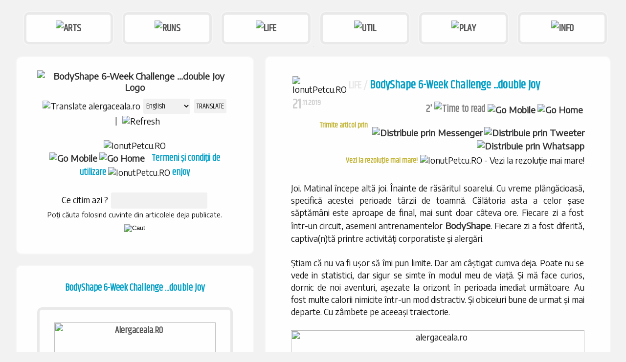

--- FILE ---
content_type: text/html; charset=UTF-8
request_url: https://ionutpetcu.ro/?f=191121-BodyShape-6week-Challenge-double-Joy
body_size: 7751
content:
<script async type="text/javascript">if(screen.width<=580){document.location="http://www.ionutpetcu.ro/m.php?f=191121-BodyShape-6week-Challenge-double-Joy";}
if((navigator.userAgent.match(/iPhone/i))||(navigator.userAgent.match(/iPod/i))){ location.replace("http://www.ionutpetcu.ro/m.php?f=191121-BodyShape-6week-Challenge-double-Joy"); }</script> 
<!DOCTYPE html PUBLIC "-//W3C//DTD XHTML 1.0 Transitional//EN" "http://www.w3.org/TR/xhtml1/DTD/xhtml1-transitional.dtd">
<!-- Copyright (c) 2ooo-2o24 - enJoy - Toate drepturile rezervate -->


































































































<script defer>if(location.protocol!=='https:'){ location.replace(`https:${location.href.substring(location.protocol.length)}`); }</script>
<html xmlns="http://www.w3.org/1999/xhtml" xml:lang="ro">
<head>
<meta http-equiv="Content-Type" content="text/html; charset=utf-8">
<title>BodyShape 6-Week Challenge ...double Joy</title>
<meta http-equiv="Cache-control" content="public">
<meta http-equiv="Pragma" content="no-cache">
<meta http-equiv="Expires" content="0">
<meta http-equiv="Content-Security-Policy" content="upgrade-insecure-requests">
<meta name="author" content="enJoy" />
<meta name="generator" content="enJoy" />
<meta name="description" content="Joi. Matinal începe altă joi. Înainte de răsăritul soarelui. Cu vreme plângăcioasă, specifică acestei perioade târzii de toamnă. Călător..." />
<meta name="robots" content="index,follow" />
<meta name="keywords" content="bodyshape,transformation,joy,bodyshapetransformation,bethere,timetoplay,inspireothers,bethechange,personalchallenge,motivation,morethanyouknow,inspiratie,alergaceala,daysixteen" />
<meta name="viewport" content="width=device-width,initial-scale=1,minimum-scale=1,maximum-scale=3" />
<meta name="profitshareid" content="fb405a421328408100892bfb00788041" />
<meta property="og:url" content="https://ionutpetcu.ro/?f=191121-BodyShape-6week-Challenge-double-Joy" />
<meta property="og:type" content="article" />
<meta property="og:title" content="BodyShape 6-Week Challenge ...double Joy" />
<meta property="og:description" content="Joi. Matinal incepe alta joi. Inainte de rasaritul soarelui. Cu vreme plangacioasa, specifica acestei perioade tarzii de toamna. Calator..." />
<meta property="og:image" content="https://www.alergaceala.ro/_f/i191121_01.jpg" />
<meta property="og:image:width" content="600" />
<meta property="og:image:height" content="380" />
<meta property="fb:admins" content="100000073428123"/>
<link rel="canonical" href="https://www.ionutpetcu.ro" />
<link rel="shortcut icon" href="favicon.ico" />
<link href="_i/ati.png" rel="apple-touch-icon" />
<link href="//fonts.googleapis.com/css?family=Encode+Sans|Atma|Khand|Oxygen&amp;wght@400;700&amp;subset=latin,latin-ext&amp;display=swap" rel="stylesheet" type="text/css" />
<link href="__p.css" rel="stylesheet" type="text/css" />
<script async src="https://platform-api.sharethis.com/js/sharethis.js#property=5d2c664e71b1380012c147f6&product=sticky-share-buttons"></script> <script async language="javascript" type="text/javascript" src="__d.js"></script>
<script async language="javascript" type="text/javascript" src="__q.js"></script>
<script data-ad-client="ca-pub-8652353098999718" async src="https://pagead2.googlesyndication.com/pagead/js/adsbygoogle.js"></script>
<script async src="https://www.googletagmanager.com/gtag/js?id=G-4BX3P33HVK"></script>
<script async>
  window.dataLayer = window.dataLayer || [];
  function gtag(){dataLayer.push(arguments);}
  gtag('js',new Date());
  gtag('config','G-4BX3P33HVK');
</script>
<script async src="https://www.googletagmanager.com/gtag/js?id=UA-216580811-1"></script>
<script>
  window.dataLayer = window.dataLayer || [];
  function gtag(){dataLayer.push(arguments);}
  gtag('js', new Date());
  gtag('config', 'UA-216580811-1');
</script>
</head>
<body bgcolor="#fefefe" text="#333333" link="#222222" alink="#222222" vlink="#222222">
<div id="fb-root"></div>
<script async defer crossorigin="anonymous" src="https://connect.facebook.net/en_US/sdk.js#xfbml=1&version=v9.0&autoLogAppEvents=1" nonce="v9FBjMhf"></script>
<div align="center"><table width="1190" cellspacing="0" cellpadding="0">
 <tr>
  <td width="10" align="center">
<img src='https://www.alergaceala.ro/_i/px.gif' style='border:0px;vertical-align:middle' class='hd' alt='IonutPetcu.RO' title='IonutPetcu.RO' width='10' height='1' /><br />
  </td>
  <td align="left" class="tz" valign="middle" style="position:relative;right:-5px;index:1">
<img src='https://www.alergaceala.ro/_i/px.gif' style='border:0px;vertical-align:middle' class='hd' alt='IonutPetcu.RO' title='IonutPetcu.RO' width='1' height='25' /><br />
<table width="1160" cellpadding="0" cellspacing="0">
 <tr>
<td><img src='https://www.alergaceala.ro/_i/px.gif' style='border:0px;vertical-align:middle' class='hd' alt='IonutPetcu.RO' title='IonutPetcu.RO' width='10' height='1' /><br /></td>  <td width="150" class="tz" align="center" style="position:relative;z-index:3;"   valign="bottom" >
<a href="?s=Arts"><div class="tm" align="center" style="position:relative;padding:11px;">
<img src='https://www.alergaceala.ro/_i/px.gif' style='border:0px;vertical-align:middle' class='hd' alt='IonutPetcu.RO' title='IonutPetcu.RO' width='150' height='1' /><br /><img src='https://www.alergaceala.ro/_i/uua.png' class='hd' width='auto' height='auto' style='border:0px;vertical-align:middle' alt='ARTS' title='ARTS' /><img src='https://www.alergaceala.ro/_i/px.gif' style='border:0px;vertical-align:middle' class='hd' alt='IonutPetcu.RO' title='IonutPetcu.RO' width='150' height='1' /><br /></div>
</a>  </td>
<td><img src='https://www.alergaceala.ro/_i/px.gif' style='border:0px;vertical-align:middle' class='hd' alt='IonutPetcu.RO' title='IonutPetcu.RO' width='10' height='1' /><br /></td><td><img src='https://www.alergaceala.ro/_i/px.gif' style='border:0px;vertical-align:middle' class='hd' alt='IonutPetcu.RO' title='IonutPetcu.RO' width='10' height='1' /><br /></td>  <td width="150" class="tz" align="center" style="position:relative;z-index:3;"   valign="bottom" >
<a href="?s=Runs"><div class="tm" align="center" style="position:relative;padding:11px;">
<img src='https://www.alergaceala.ro/_i/px.gif' style='border:0px;vertical-align:middle' class='hd' alt='IonutPetcu.RO' title='IonutPetcu.RO' width='150' height='1' /><br /><img src='https://www.alergaceala.ro/_i/uur.png' class='hd' width='auto' height='auto' style='border:0px;vertical-align:middle' alt='RUNS' title='RUNS' /><img src='https://www.alergaceala.ro/_i/px.gif' style='border:0px;vertical-align:middle' class='hd' alt='IonutPetcu.RO' title='IonutPetcu.RO' width='150' height='1' /><br /></div>
</a>  </td>
<td><img src='https://www.alergaceala.ro/_i/px.gif' style='border:0px;vertical-align:middle' class='hd' alt='IonutPetcu.RO' title='IonutPetcu.RO' width='10' height='1' /><br /></td><td><img src='https://www.alergaceala.ro/_i/px.gif' style='border:0px;vertical-align:middle' class='hd' alt='IonutPetcu.RO' title='IonutPetcu.RO' width='10' height='1' /><br /></td>  <td width="150" class="tz" align="center" style="position:relative;z-index:3;"   valign="bottom" >
<a href="?s=Life"><div class="tm" align="center" style="position:relative;padding:11px;">
<img src='https://www.alergaceala.ro/_i/px.gif' style='border:0px;vertical-align:middle' class='hd' alt='IonutPetcu.RO' title='IonutPetcu.RO' width='150' height='1' /><br /><img src='https://www.alergaceala.ro/_i/uul.png' class='hd' width='auto' height='auto' style='border:0px;vertical-align:middle' alt='LIFE' title='LIFE' /><img src='https://www.alergaceala.ro/_i/px.gif' style='border:0px;vertical-align:middle' class='hd' alt='IonutPetcu.RO' title='IonutPetcu.RO' width='150' height='1' /><br /></div>
</a>  </td>
<td><img src='https://www.alergaceala.ro/_i/px.gif' style='border:0px;vertical-align:middle' class='hd' alt='IonutPetcu.RO' title='IonutPetcu.RO' width='10' height='1' /><br /></td><td><img src='https://www.alergaceala.ro/_i/px.gif' style='border:0px;vertical-align:middle' class='hd' alt='IonutPetcu.RO' title='IonutPetcu.RO' width='10' height='1' /><br /></td>  <td width="150" class="tz" align="center" style="position:relative;z-index:3;"   valign="bottom" >
<a href="?s=Util"><div class="tm" align="center" style="position:relative;padding:11px;">
<img src='https://www.alergaceala.ro/_i/px.gif' style='border:0px;vertical-align:middle' class='hd' alt='IonutPetcu.RO' title='IonutPetcu.RO' width='150' height='1' /><br /><img src='https://www.alergaceala.ro/_i/uuu.png' class='hd' width='auto' height='auto' style='border:0px;vertical-align:middle' alt='UTIL' title='UTIL' /><img src='https://www.alergaceala.ro/_i/px.gif' style='border:0px;vertical-align:middle' class='hd' alt='IonutPetcu.RO' title='IonutPetcu.RO' width='150' height='1' /><br /></div>
</a>  </td>
<td><img src='https://www.alergaceala.ro/_i/px.gif' style='border:0px;vertical-align:middle' class='hd' alt='IonutPetcu.RO' title='IonutPetcu.RO' width='10' height='1' /><br /></td><td><img src='https://www.alergaceala.ro/_i/px.gif' style='border:0px;vertical-align:middle' class='hd' alt='IonutPetcu.RO' title='IonutPetcu.RO' width='10' height='1' /><br /></td>  <td width="150" class="tz" align="center" style="position:relative;z-index:3;"   valign="bottom" >
<a href="?s=Play"><div class="tm" align="center" style="position:relative;padding:11px;">
<img src='https://www.alergaceala.ro/_i/px.gif' style='border:0px;vertical-align:middle' class='hd' alt='IonutPetcu.RO' title='IonutPetcu.RO' width='150' height='1' /><br /><img src='https://www.alergaceala.ro/_i/uup.png' class='hd' width='auto' height='auto' style='border:0px;vertical-align:middle' alt='PLAY' title='PLAY' /><img src='https://www.alergaceala.ro/_i/px.gif' style='border:0px;vertical-align:middle' class='hd' alt='IonutPetcu.RO' title='IonutPetcu.RO' width='150' height='1' /><br /></div>
</a>  </td>
<td><img src='https://www.alergaceala.ro/_i/px.gif' style='border:0px;vertical-align:middle' class='hd' alt='IonutPetcu.RO' title='IonutPetcu.RO' width='10' height='1' /><br /></td><td><img src='https://www.alergaceala.ro/_i/px.gif' style='border:0px;vertical-align:middle' class='hd' alt='IonutPetcu.RO' title='IonutPetcu.RO' width='10' height='1' /><br /></td>  <td width="150" class="tz" align="center" style="position:relative;z-index:3;"   valign="bottom" >
<a href="?f=191230-Ionut-Petcu-Alergaceala"><div class="tm" align="center" style="position:relative;padding:11px;">
<img src='https://www.alergaceala.ro/_i/px.gif' style='border:0px;vertical-align:middle' class='hd' alt='IonutPetcu.RO' title='IonutPetcu.RO' width='150' height='1' /><br /><img src='https://www.alergaceala.ro/_i/uud.png' class='hd' width='auto' height='auto' style='border:0px;vertical-align:middle' alt='INFO' title='INFO' /><img src='https://www.alergaceala.ro/_i/px.gif' style='border:0px;vertical-align:middle' class='hd' alt='IonutPetcu.RO' title='IonutPetcu.RO' width='150' height='1' /><br /></div>
</a>  </td>
<td><img src='https://www.alergaceala.ro/_i/px.gif' style='border:0px;vertical-align:middle' class='hd' alt='IonutPetcu.RO' title='IonutPetcu.RO' width='10' height='1' /><br /></td> </tr>
</table>

  </td>
  <td width="10" align="center">
<img src='https://www.alergaceala.ro/_i/px.gif' style='border:0px;vertical-align:middle' class='hd' alt='IonutPetcu.RO' title='IonutPetcu.RO' width='10' height='1' /><br />
  </td>
 </tr>
</table>
<img src='https://www.alergaceala.ro/_i/px.gif' style='border:0px;vertical-align:middle' class='hd' alt='IonutPetcu.RO' title='IonutPetcu.RO' width='1' height='25' /><br /><table width="1190" cellspacing="0" cellpadding="0">
 <tr>
  <td width="10" align="center">
<img src='https://www.alergaceala.ro/_i/px.gif' style='border:0px;vertical-align:middle' class='hd' alt='IonutPetcu.RO' title='IonutPetcu.RO' width='10' height='1' /><br />
  </td>
  <td width="470" align="center" class="tz" valign="top">
<table cellspacing="0" cellpadding="0">
 <tr>
  <td width="470" align="center" class="lp" valign="top" style="position:relative;padding:0 35px 0 35px;top:1px;right:0px;index:1">
<table cellspacing="0" cellpadding="0">
 <tr>
  <td width="400" align="center" class="tz" valign="top">
<a href="https://www.ionutpetcu.ro"><img src="_f/i420x.png" class="hd" width="auto" height="auto" style="border:0px;vertical-align:middle;position:relative;top:25px;z-index:10;" alt="BodyShape 6-Week Challenge ...double Joy Logo" title="BodyShape 6-Week Challenge ...double Joy Logo" /></a><br /><img src='https://www.alergaceala.ro/_i/px.gif' style='border:0px;vertical-align:middle' class='hd' alt='IonutPetcu.RO' title='IonutPetcu.RO' width='1' height='10' /><br /><img src='https://www.alergaceala.ro/_i/px.gif' style='border:0px;vertical-align:middle' class='hd' alt='IonutPetcu.RO' title='IonutPetcu.RO' width='1' height='25' /><br /><table cellpadding="0" cellspacing="0">
 <tr>
  <td class="aa" align="center" valign="top">
<div class="fb-share-button" data-href="https://ionutpetcu.ro/?f=191121-BodyShape-6week-Challenge-double-Joy" data-layout="button" data-size="large"><a target="_blank" href="<?=$axa;?>" class="fb-xfbml-parse-ignore">...</a></div>  </td>
  <td class="aa" align="center" valign="top">
<img src='https://www.alergaceala.ro/_i/px.gif' style='border:0px;vertical-align:middle' class='hd' alt='IonutPetcu.RO' title='IonutPetcu.RO' width='10' height='1' />  </td>
  <td class="aa" align="center" valign="top">
<form action="t.php" class="tz" method="post" target="_blank">
<img src='https://www.alergaceala.ro/_i/ytg.png' class='hd' width='auto' height='auto' style='border:0px;vertical-align:middle' alt='Translate alergaceala.ro' title='Translate alergaceala.ro' /> 
<input name="lexi" type="hidden" value="ro" class="td" id="lexi" size="10" />
<input name="uexi" type="hidden" value="https://ionutpetcu.ro/?f=191121-BodyShape-6week-Challenge-double-Joy" class="td" id="lexi" size="200" />
<select name="texi" class="td" style="width:100px;" id="texi">
<option value="af">Afrikaans</option>
<option value="sq">Albanian</option>
<option value="am">Amharic</option>
<option value="ar">Arabic</option>
<option value="hy">Armenian</option>
<option value="az">Azerbaijani</option>
<option value="eu">Basque</option>
<option value="be">Belarusian</option>
<option value="bn">Bengali</option>
<option value="bs">Bosnian</option>
<option value="bg">Bulgarian</option>
<option value="ca">Catalan</option>
<option value="ceb">Cebuano</option>
<option value="ny">Chichewa</option>
<option value="zh-CN">Chinese (Simplified)</option>
<option value="zh-TW">Chinese (Traditional)</option>
<option value="co">Corsican</option>
<option value="hr">Croatian</option>
<option value="cs">Czech</option>
<option value="da">Danish</option>
<option value="nl">Dutch</option>
<option value="en" selected="selected">English</option>
<option value="eo">Esperanto</option>
<option value="et">Estonian</option>
<option value="tl">Filipino</option>
<option value="fi">Finnish</option>
<option value="fr">French</option>
<option value="fy">Frisian</option>
<option value="gl">Galician</option>
<option value="ka">Georgian</option>
<option value="de">German</option>
<option value="el">Greek</option>
<option value="gu">Gujarati</option>
<option value="ht">Haitian Creole</option>
<option value="ha">Hausa</option>
<option value="haw">Hawaiian</option>
<option value="iw">Hebrew</option>
<option value="hi">Hindi</option>
<option value="hmn">Hmong</option>
<option value="hu">Hungarian</option>
<option value="is">Icelandic</option>
<option value="ig">Igbo</option>
<option value="id">Indonesian</option>
<option value="ga">Irish</option>
<option value="it">Italian</option>
<option value="ja">Japanese</option>
<option value="jw">Javanese</option>
<option value="kn">Kannada</option>
<option value="kk">Kazakh</option>
<option value="km">Khmer</option>
<option value="ko">Korean</option>
<option value="ku">Kurdish (Kurmanji)</option>
<option value="ky">Kyrgyz</option>
<option value="lo">Lao</option>
<option value="la">Latin</option>
<option value="lv">Latvian</option>
<option value="lt">Lithuanian</option>
<option value="lb">Luxembourgish</option>
<option value="mk">Macedonian</option>
<option value="mg">Malagasy</option>
<option value="ms">Malay</option>
<option value="ml">Malayalam</option>
<option value="mt">Maltese</option>
<option value="mi">Maori</option>
<option value="mr">Marathi</option>
<option value="mn">Mongolian</option>
<option value="my">Myanmar (Burmese)</option>
<option value="ne">Nepali</option>
<option value="no">Norwegian</option>
<option value="ps">Pashto</option>
<option value="fa">Persian</option>
<option value="pl">Polish</option>
<option value="pt">Portuguese</option>
<option value="pa">Punjabi</option>
<option value="ro">Romanian</option>
<option value="ru">Russian</option>
<option value="sm">Samoan</option>
<option value="gd">Scots Gaelic</option>
<option value="sr">Serbian</option>
<option value="st">Sesotho</option>
<option value="sn">Shona</option>
<option value="sd">Sindhi</option>
<option value="si">Sinhala</option>
<option value="sk">Slovak</option>
<option value="sl">Slovenian</option>
<option value="so">Somali</option>
<option value="es">Spanish</option>
<option value="su">Sundanese</option>
<option value="sw">Swahili</option>
<option value="sv">Swedish</option>
<option value="tg">Tajik</option>
<option value="ta">Tamil</option>
<option value="te">Telugu</option>
<option value="th">Thai</option>
<option value="tr">Turkish</option>
<option value="uk">Ukrainian</option>
<option value="ur">Urdu</option>
<option value="uz">Uzbek</option>
<option value="vi">Vietnamese</option>
<option value="cy">Welsh</option>
<option value="xh">Xhosa</option>
<option value="yi">Yiddish</option>
<option value="yo">Yoruba</option>
<option value="zu">Zulu</option>
</select>
<input name="submit" type="submit" value=" TRANSLATE " class="td" id="kexi" />
<img src='https://www.alergaceala.ro/_i/px.gif' style='border:0px;vertical-align:middle' class='hd' alt='IonutPetcu.RO' title='IonutPetcu.RO' width='5' height='1' /> | <img src='https://www.alergaceala.ro/_i/px.gif' style='border:0px;vertical-align:middle' class='hd' alt='IonutPetcu.RO' title='IonutPetcu.RO' width='5' height='1' /><img src='https://www.alergaceala.ro/_i/px.gif' style='border:0px;vertical-align:middle' class='hd' alt='IonutPetcu.RO' title='IonutPetcu.RO' width='1' height='1' /><a onClick="window.location.reload();"><img src='https://www.alergaceala.ro/_i/sr.gif' class='hd' width='auto' height='auto' style='border:0px;vertical-align:middle' alt='Refresh' title='Refresh' /></a>
</form>
  </td>
 </tr>
</table><img src='https://www.alergaceala.ro/_i/px.gif' style='border:0px;vertical-align:middle' class='hd' alt='IonutPetcu.RO' title='IonutPetcu.RO' width='1' height='10' /><br /><img src='https://www.alergaceala.ro/_i/xxl.gif' class='hd' width='auto' height='auto' style='border:0px;vertical-align:middle' alt='IonutPetcu.RO' title='IonutPetcu.RO' /><br /><a href="https://ionutpetcu.ro/m.php?f=191121-BodyShape-6week-Challenge-double-Joy" target="_self"><img src='https://www.alergaceala.ro/_i/lpm.png' class='hd' width='auto' height='auto' style='border:0px;vertical-align:middle' alt='Go Mobile' title='Go Mobile' /></a>
<a href="https://www.ionutpetcu.ro" target="_self"><img src='https://www.alergaceala.ro/_i/lph.png' class='hd' width='auto' height='auto' style='border:0px;vertical-align:middle' alt='Go Home' title='Go Home' /></a>
<img src='https://www.alergaceala.ro/_i/px.gif' style='border:0px;vertical-align:middle' class='hd' alt='IonutPetcu.RO' title='IonutPetcu.RO' width='10' height='1' /><a href="?f=181230"><font class="am">Termeni și condiții de utilizare</font></a> <img src='https://www.alergaceala.ro/_i/aq.png' width='auto' height='auto' style='border:0px;vertical-align:middle' alt='IonutPetcu.RO' title='IonutPetcu.RO' /> 
<a href="?f=080530"><font class="am">enJoy</font></a>
<br />
<img src='https://www.alergaceala.ro/_i/px.gif' style='border:0px;vertical-align:middle' class='hd' alt='IonutPetcu.RO' title='IonutPetcu.RO' width='1' height='5' /><br /><img src='https://www.alergaceala.ro/_i/px.gif' style='border:0px;vertical-align:middle' class='hd' alt='IonutPetcu.RO' title='IonutPetcu.RO' width='1' height='5' /><br /><img src='https://www.alergaceala.ro/_i/px.gif' style='border:0px;vertical-align:middle' class='hd' alt='IonutPetcu.RO' title='IonutPetcu.RO' width='1' height='15' /><br /><form method="get" action="?q=">
Ce citim azi ?
<input class="tb" type="text" name="q" size="20" maxlength="35">
<input class="tb" type="hidden" name="c" size="1" maxlength="1" value="d"><br />
<img src='https://www.alergaceala.ro/_i/px.gif' style='border:0px;vertical-align:middle' class='hd' alt='IonutPetcu.RO' title='IonutPetcu.RO' width='10' height='1' /><br />
<div class="tz"><sup>Poți căuta folosind cuvinte din articolele deja publicate.</sup></div><img src='https://www.alergaceala.ro/_i/px.gif' style='border:0px;vertical-align:middle' class='hd' alt='IonutPetcu.RO' title='IonutPetcu.RO' width='10' height='1' /><br />
<img src='https://www.alergaceala.ro/_i/px.gif' style='border:0px;vertical-align:middle' class='hd' alt='IonutPetcu.RO' title='IonutPetcu.RO' width='1' height='10' /><br /><input type="image" src="_i/caut.png" alt="Caut" />
</form>
<img src='https://www.alergaceala.ro/_i/px.gif' style='border:0px;vertical-align:middle' class='hd' alt='IonutPetcu.RO' title='IonutPetcu.RO' width='1' height='25' /><br />  </td>
 </tr>
</table>
  </td>
 </tr>
</table>
<img src='https://www.alergaceala.ro/_i/px.gif' style='border:0px;vertical-align:middle' class='hd' alt='IonutPetcu.RO' title='IonutPetcu.RO' width='1' height='25' /><br /><table cellspacing="0" cellpadding="0">
 <tr>
  <td width="470" align="center" class="lp" valign="top" style="position:relative;padding:0 35px 0 35px;top:1px;right:0px;index:1">
<table cellspacing="0" cellpadding="0">
 <tr>
  <td width="400" align="center" class="tz" valign="top">
<img src='https://www.alergaceala.ro/_i/px.gif' style='border:0px;vertical-align:middle' class='hd' alt='IonutPetcu.RO' title='IonutPetcu.RO' width='1' height='15' /><br /><h1 style="font-size:15pt;position:relative;top:0px;right:0px;z-index:5;">BodyShape 6-Week Challenge ...double Joy</h1>
<img src='https://www.alergaceala.ro/_i/px.gif' style='border:0px;vertical-align:middle' class='hd' alt='IonutPetcu.RO' title='IonutPetcu.RO' width='1' height='10' /><br /><div align="center" class="qp hd">
<img src='https://www.alergaceala.ro/_i/px.gif' style='border:0px;vertical-align:middle' class='hd' alt='IonutPetcu.RO' title='IonutPetcu.RO' width='1' height='5' /><br /><h2 style="font-size:10%;color:#fefefe;"> / www.alergaceala.ro</h2>
<img src='https://www.alergaceala.ro/_i/px.gif' style='border:0px;vertical-align:middle' class='hd' alt='IonutPetcu.RO' title='IonutPetcu.RO' width='1' height='5' /><br /><img src="_f/a_Ip11.jpg" width="330" height="330" alt="Alergaceala.RO" title="Alergaceala.RO" /><br />
<img src='https://www.alergaceala.ro/_i/fgn.png' class='hd' width='auto' height='auto' style='border:0px;vertical-align:top' alt='Alergaceala' title='Alergaceala' /></div>
<br />
<div align="left" class="an" style="text-transform:uppercase;position:relative;top:0;"><img src='https://www.alergaceala.ro/_i/px.gif' style='border:0px;vertical-align:middle' class='hd' alt='IonutPetcu.RO' title='IonutPetcu.RO' width='5' height='1' /> Ambasador / </div>
<div width="400" align="center" class="tz" style="position:relative;top:0;">
<a href="https://www.irun.bg/" target="_blank"><img src="_i/rai.png" class="qp" width="auto" height="auto" alt="Ambasador evenimente iRun Bulgaria" title="Ambasador evenimente iRun Bulgaria" /></a>
<img src='https://www.alergaceala.ro/_i/px.gif' style='border:0px;vertical-align:middle' class='hd' alt='IonutPetcu.RO' title='IonutPetcu.RO' width='25' height='1' /><a href="https://dynamic.watch/" target="_blank"><img src="_i/rad.png" class="qp" width="auto" height="auto" alt="Ambasador dwMap Dynamic Watch" title="Ambasador dwMap Dynamic Watch" /></a>
<img src='https://www.alergaceala.ro/_i/px.gif' style='border:0px;vertical-align:middle' class='hd' alt='IonutPetcu.RO' title='IonutPetcu.RO' width='25' height='1' /><a href="https://play.google.com/store/apps/details?id=com.lapacadevs.justdrawit&hl=ro" target="_blank"><img src="_i/raj.png" class="qp" width="auto" height="auto" alt="Ambasador Just Draw It!" title="Ambasador Just Draw It!" /></a>
</div></div>
<img src='https://www.alergaceala.ro/_i/px.gif' style='border:0px;vertical-align:middle' class='hd' alt='IonutPetcu.RO' title='IonutPetcu.RO' width='1' height='25' /><br /><h3 style="font-size:5%;color:#fefefe;">Alergaceala.ro / BodyShape 6-Week Challenge ...double Joy / IonutPetcu.ro</h3><script async language="javascript" type="application/ld+json" src="__e.js"></script>
 </td>
 </tr>
</table>
  </td>
 </tr>
</table> <img src='https://www.alergaceala.ro/_i/px.gif' style='border:0px;vertical-align:middle' class='hd' alt='IonutPetcu.RO' title='IonutPetcu.RO' width='1' height='25' /><br /><table cellspacing="0" cellpadding="0">
 <tr>
  <td width="470" align="center" class="lp" valign="top" style="position:relative;padding:0 35px 0 35px;top:1px;right:0px;index:1">
<table cellspacing="0" cellpadding="0">
 <tr>
  <td width="400" align="center" class="tz" valign="top">
<img src='https://www.alergaceala.ro/_i/px.gif' style='border:0px;vertical-align:middle' class='hd' alt='IonutPetcu.RO' title='IonutPetcu.RO' width='1' height='25' /><br /><div align="left" class="an" style="text-transform:uppercase;">Places /</div>
<div align="center" class="qd">
<a href="?f=200719-IndividuALL"><div align="center" class="tz" style="position:relative;padding:20px;"><img src='https://www.alergaceala.ro/_i/px.gif' style='border:0px;vertical-align:middle' class='hd' alt='IonutPetcu.RO' title='IonutPetcu.RO' width='1' height='10' /><br /><div align="center" class="ap" style="background:#fff;padding:15px;">Cluj Urban Strava Art ...rechin IndividuALL alergat în artă urbană</div><img src='https://www.alergaceala.ro/_i/px.gif' style='border:0px;vertical-align:middle' class='hd' alt='IonutPetcu.RO' title='IonutPetcu.RO' width='1' height='15' /><br /><img src="_f/i200719_01.jpg" width="330" height="auto" alt="alergaceala.ro" title="alergaceala.ro" class="tz" style="border:5px solid #fefefe;" /><img src='https://www.alergaceala.ro/_i/fgn.png' class='hd' width='auto' height='auto' style='border:0px;vertical-align:top' alt='Alergaceala' title='Alergaceala' /><br /><div class="tz" align="left" style="padding:10px;">Motivația în vremuri restrictive poate fi sursă de inspirație. A trecut deja prima jumătate a anului. Planuri ambițioase s-au năruit asemeni unui castel de nisip, iar lumea de ieri pare că s-a oprit un pic pentru a reporni...<br /><img src='https://www.alergaceala.ro/_i/px.gif' style='border:0px;vertical-align:middle' class='hd' alt='IonutPetcu.RO' title='IonutPetcu.RO' width='1' height='10' /><br /><hr class="ln" /><div align="right" class="tq">...<b>citește mai departe</b></div></div></div></a></div>
<img src='https://www.alergaceala.ro/_i/px.gif' style='border:0px;vertical-align:middle' class='hd' alt='IonutPetcu.RO' title='IonutPetcu.RO' width='1' height='35' /><br />  </td>
 </tr>
</table>
  </td>
 </tr>
</table>
<img src='https://www.alergaceala.ro/_i/px.gif' style='border:0px;vertical-align:middle' class='hd' alt='IonutPetcu.RO' title='IonutPetcu.RO' width='1' height='25' /><br /><table cellspacing="0" cellpadding="0">
 <tr>
  <td width="470" align="center" class="lp" valign="top" style="position:relative;padding:0 35px 0 35px;top:1px;right:0px;index:1">
<img src='https://www.alergaceala.ro/_i/px.gif' style='border:0px;vertical-align:middle' class='hd' alt='IonutPetcu.RO' title='IonutPetcu.RO' width='1' height='35' /><br /><table cellspacing="0" cellpadding="0">
 <tr>
  <td width="400" align="center" class="tz" valign="top">
<div align="center" class="aa">
<div align="center" class="tz">Alege o secţiune sau <a href="?q=a&amp;c=d">vezi</a> toată arhiva.</div>
<img src='https://www.alergaceala.ro/_i/px.gif' style='border:0px;vertical-align:middle' class='hd' alt='IonutPetcu.RO' title='IonutPetcu.RO' width='1' height='25' /><br /><form action="" method="post">
<select name="URL" style="text-transform:full-width;font-weight:bold;font-weight:700;width:210px;" class="tp">
<option value="https://www.ionutpetcu.ro/?s=Arts">Artă urbană</option>
<option value="https://www.ionutpetcu.ro/?s=Book">Inspirație</option>
<option value="https://www.ionutpetcu.ro/?s=Life">Stil de viață</option>
<option value="https://www.ionutpetcu.ro/?s=Play">Ritm de fugă</option>
<option value="https://www.ionutpetcu.ro/?s=Runs">În alergare</option>
<option value="https://www.ionutpetcu.ro/?s=Cool">Ediție limitată</option>
<option value="https://www.ionutpetcu.ro/?s=Util">Recomandări</option>
<option value="https://www.ionutpetcu.ro/?q=Tryavna&amp;c=d">Ultra Balcani</option>
<option value="https://www.ionutpetcu.ro/?s=Autism&amp;c=d">Ultra Autism</option>
<option value="https://www.ionutpetcu.ro/?c=2021">Arhiva 2021</option>
<option value="https://www.ionutpetcu.ro/?c=2020">Arhiva 2020</option>
<option value="https://www.ionutpetcu.ro/?c=2019">Arhiva 2019</option>
<option value="https://www.ionutpetcu.ro/?c=2018">Arhiva 2018</option>
<option value="https://www.ionutpetcu.ro/?c=2017">Arhiva 2017</option>
<option value="https://www.ionutpetcu.ro/?c=2016">Arhiva 2016</option>
<option value="https://www.ionutpetcu.ro/?c=2015">Arhiva 2015</option>
<option value="https://www.ionutpetcu.ro/?q=a&amp;c=d">Toată Arhiva</option>
<option value="https://www.ionutpetcu.ro/?f=100000-Life">Portret</option>
<option value="https://www.ionutpetcu.ro/?f=080530-enJoy">enJoy</option>
</select> &nbsp;&nbsp;
<input type="submit" name="RUL" class="tp" value="VEZI" />
</form>

<img src='https://www.alergaceala.ro/_i/px.gif' style='border:0px;vertical-align:middle' class='hd' alt='IonutPetcu.RO' title='IonutPetcu.RO' width='1' height='10' /><br />&copy; 2ooo-2o23 <a href="/a/" target="_blank"><img src='https://www.alergaceala.ro/_i/xo.gif' class='hd' width='auto' height='auto' style='border:0px;vertical-align:middle' alt='IonutPetcu.RO' title='IonutPetcu.RO' /></a> <a href="http://www.ionutpetcu.ro" target="_blank"><font class="aa"><b>enJoy</b></font></a> - Toate drepturile rezervate. | <a title="...enJoy statcounter!" href="https://my.statcounter.com/project/standard/stats.php?project_id=5388305&amp;guest=1" target="_blank"><img src="https://c.statcounter.com/5388305/0/cac92a54/0/" alt="Stats" title="Stats" style="border:0px;background-color:#dddddd;" /></a> |
<sup>4.97.30218</sup> <a href="https://event.2performant.com/events/click?ad_type=quicklink&aff_code=8a049bedc&unique=f919a2dce&redirect_to=https%253A//hostico.ro/client/cart.php%253Fa%253Dadd%2526domain%253Dregister%2526language%253DRomanian%2526currency%253D1" target="_blank">&nbsp;</a>
<a href="https://www.w3schools.com/howto/howto_css_sidebar_responsive.asp" target="_blank">&nbsp;</a><br />
<img src='https://www.alergaceala.ro/_i/px.gif' style='border:0px;vertical-align:middle' class='hd' alt='IonutPetcu.RO' title='IonutPetcu.RO' width='1' height='15' /><br /><div align="center" class="tx">
</div>
<img src='https://www.alergaceala.ro/_i/px.gif' style='border:0px;vertical-align:middle' class='hd' alt='IonutPetcu.RO' title='IonutPetcu.RO' width='1' height='15' /><br /><img src='https://www.alergaceala.ro/_i/px.gif' style='border:0px;vertical-align:middle' class='hd' alt='IonutPetcu.RO' title='IonutPetcu.RO' width='1' height='15' /><br /><a href="https://itra.run/RunnerSpace/1532505/" target="_blank"><img src='https://www.alergaceala.ro/_i/itra.png' class='hd' width='auto' height='auto' style='border:0px;vertical-align:middle' alt='ITRA Performance Index' title='ITRA Performance Index' /></a>
<img src='https://www.alergaceala.ro/_i/px.gif' style='border:0px;vertical-align:middle' class='hd' alt='IonutPetcu.RO' title='IonutPetcu.RO' width='40' height='1' /><a href="https://utmb.world/runner/1532505.ionut.petcu" target="_blank"><img src='https://www.alergaceala.ro/_i/utmi.png' class='hd' width='auto' height='auto' style='border:0px;vertical-align:middle' alt='UTMB Performance Index' title='UTMB Performance Index' /></a>
<img src='https://www.alergaceala.ro/_i/px.gif' style='border:0px;vertical-align:middle' class='hd' alt='IonutPetcu.RO' title='IonutPetcu.RO' width='40' height='1' /><a href="https://results.42km.ro/athletes/view?id=211054" target="_blank"><img src='https://www.alergaceala.ro/_i/i42k.png' class='hd' width='auto' height='auto' style='border:0px;vertical-align:top' alt='42km - Ionut Petcu' title='42km - Ionut Petcu' /></a><br />
<img src='https://www.alergaceala.ro/_i/px.gif' style='border:0px;vertical-align:middle' class='hd' alt='IonutPetcu.RO' title='IonutPetcu.RO' width='1' height='15' /><br /><img src='https://www.alergaceala.ro/_i/px.gif' style='border:0px;vertical-align:middle' class='hd' alt='IonutPetcu.RO' title='IonutPetcu.RO' width='1' height='10' /><br /><img src='https://www.alergaceala.ro/_i/xxl.gif' class='hd' width='auto' height='auto' style='border:0px;vertical-align:middle' alt='IonutPetcu.RO' title='IonutPetcu.RO' /><br /><h4 style="font-size:10%;color:#fefefe;">BodyShape 6-Week Challenge ...double Joy - IonutPetcu.ro / Alergaceala.ro</h4>
<h5 style="font-size:5%;color:#fefefe;">Alergaceala.ro | IonutPetcu.ro - BodyShape 6-Week Challenge ...double Joy</h5>
<a href="https://www.ionutpetcu.ro" target="_self"><img src='https://www.alergaceala.ro/_i/lph.png' class='hd' width='auto' height='auto' style='border:0px;vertical-align:middle' alt='Go Home' title='Go Home' /></a>
<img src='https://www.alergaceala.ro/_i/px.gif' style='border:0px;vertical-align:middle' class='hd' alt='IonutPetcu.RO' title='IonutPetcu.RO' width='10' height='1' /><a href="?f=181230"><font class="am">Termeni și condiții de utilizare</font></a> <img src='https://www.alergaceala.ro/_i/aq.png' width='auto' height='auto' style='border:0px;vertical-align:middle' alt='IonutPetcu.RO' title='IonutPetcu.RO' /> 
<a href="?f=080530"><font class="am">enJoy</font></a>
<br />
<img src='https://www.alergaceala.ro/_i/px.gif' style='border:0px;vertical-align:middle' class='hd' alt='IonutPetcu.RO' title='IonutPetcu.RO' width='1' height='15' /><br /></div>
<img src='https://www.alergaceala.ro/_i/px.gif' style='border:0px;vertical-align:middle' class='hd' alt='IonutPetcu.RO' title='IonutPetcu.RO' width='1' height='15' /><br />  </td>
 </tr>
</table>
  </td>
 </tr>
</table><br />
  </td>
  <td width="25" align="center">
<img src='https://www.alergaceala.ro/_i/px.gif' style='border:0px;vertical-align:middle' class='hd' alt='IonutPetcu.RO' title='IonutPetcu.RO' width='25' height='1' /><br />
  </td>
  <td width="700" align="center" class="tz" valign="top">
<table width="700" class="lp" cellspacing="0" cellpadding="0">
 <tr>
  <td width="700" align="center" class="tx" style="position:relative;padding:25px 50px 25px 50px;">
<table align="center" cellpadding="0" cellspacing="0">
 <tr>
  <td align="center" class="tz">
<img src='https://www.alergaceala.ro/_i/px.gif' style='border:0px;vertical-align:middle' class='hd' alt='IonutPetcu.RO' title='IonutPetcu.RO' width='1' height='10' /><br /><table>
 <tr>
  <td width="80" align="left" valign="top" class="tz">
<img src='https://www.alergaceala.ro/_i/zfa.png' class='hd' width='auto' height='auto' style='border:0px;vertical-align:top' alt='IonutPetcu.RO' title='IonutPetcu.RO' /><br />
<div style="font-family:Khand;font-size:20pt;font-weight:bold;color:#cdcdcd">21<font style="font-size:14pt;"><sup>.11.2019</sup></font></div>
<img src='https://www.alergaceala.ro/_i/px.gif' style='border:0px;vertical-align:middle' class='hd' alt='IonutPetcu.RO' title='IonutPetcu.RO' width='80' height='1' /><br />
  </td>
  <td width="600-80" align="left" valign="top" class="tz">
<h1><font class="an" style="text-transform:uppercase;">Life /</font> BodyShape 6-Week Challenge ...double Joy</h1>
<div align="right" style="font-family:Khand;font-size:15pt;font-weight:bold;color:#7f7f7f;position:relative;top:0px;z-index:2;">
2&#39; <img src='https://www.alergaceala.ro/_i/lpd.png' class='hd' width='auto' height='auto' style='border:0px;vertical-align:middle' alt='Time to read' title='Time to read' /><img src='https://www.alergaceala.ro/_i/px.gif' style='border:0px;vertical-align:middle' class='hd' alt='IonutPetcu.RO' title='IonutPetcu.RO' width='5' height='1' /><a href="https://ionutpetcu.ro/m.php?f=191121-BodyShape-6week-Challenge-double-Joy" target="_self"><img src='https://www.alergaceala.ro/_i/lpm.png' class='hd' width='auto' height='auto' style='border:0px;vertical-align:middle' alt='Go Mobile' title='Go Mobile' /></a>
<a href="https://www.ionutpetcu.ro/m.php" target="_self"><img src='https://www.alergaceala.ro/_i/lph.png' class='hd' width='auto' height='auto' style='border:0px;vertical-align:middle' alt='Go Home' title='Go Home' /></a>
</div>
  </td>
 </tr>
</table>
<div align="right" class="tq">Trimite articol prin &nbsp;
<a href="fb-messenger://share/?link=https://ionutpetcu.ro/?f=191121-BodyShape-6week-Challenge-double-Joy" target="_blank"><img src='https://www.alergaceala.ro/_i/umm.png' class='hd' width='auto' height='auto' style='border:0px;position:relative;top:18px;z-index:1' alt='Distribuie prin Messenger' title='Distribuie prin Messenger' /></a> 
<a class="twitter-share-button" href="https://twitter.com/intent/tweet?text=https://ionutpetcu.ro/?f=191121-BodyShape-6week-Challenge-double-Joy" data-size="large"  target="_blank"><img src='https://www.alergaceala.ro/_i/umt.png' class='hd' width='auto' height='auto' style='border:0px;position:relative;top:18px;z-index:1' alt='Distribuie prin Tweeter' title='Distribuie prin Tweeter' /></a>
<a href="whatsapp://send?text=https://ionutpetcu.ro/?f=191121-BodyShape-6week-Challenge-double-Joy" data-action="share/whatsapp/share" target="_blank"><img src='https://www.alergaceala.ro/_i/umw.png' class='hd' width='auto' height='auto' style='border:0px;position:relative;top:18px;z-index:1' alt='Distribuie prin Whatsapp' title='Distribuie prin Whatsapp' /></a></div><br /><div align="right" class="tz">
<a href="https://ionutpetcu.ro/?f=191121-BodyShape-6week-Challenge-double-Joy&v=p"><font class="tq">Vezi la rezoluție mai mare!</font> <img src='https://www.alergaceala.ro/_i/ma.gif' class='tz' width='auto' height='auto' style='border:0px;vertical-align:middle' alt='IonutPetcu.RO - Vezi la rezoluție mai mare!' title='IonutPetcu.RO - Vezi la rezoluție mai mare!' /></a><hr class="la" /></div> <img src='https://www.alergaceala.ro/_i/px.gif' style='border:0px;vertical-align:middle' class='hd' alt='IonutPetcu.RO' title='IonutPetcu.RO' width='1' height='10' /><br /> 
 
<div align="justify" class="tx">Joi. Matinal începe altă joi. Înainte de răsăritul soarelui. Cu vreme plângăcioasă, specifică acestei perioade târzii de toamnă. Călătoria asta a celor șase săptămâni este aproape de final, mai sunt doar câteva ore. Fiecare zi a fost într-un circuit, asemeni antrenamentelor <a href="?f=191010" target="_blank">BodyShape</a>. Fiecare zi a fost diferită, captiva(n)tă printre activități corporatiste și alergări.<br /><br />Știam că nu va fi ușor să îmi pun limite. Dar am câștigat cumva deja. Poate nu se vede in statistici, dar sigur se simte în modul meu de viață. Și mă face curios, dornic de noi aventuri, așezate la orizont în perioada imediat următoare. Au fost multe calorii nimicite într-un mod distractiv. Și obiceiuri bune de urmat și mai departe. Cu zâmbete pe aceeași traiectorie.<br /><br /><div align="center"><img src="_f/i191121_01.jpg" width="600" height="auto" alt="alergaceala.ro" title="alergaceala.ro" class="tz" /></div><br />Mi-a plăcut experiența. Am învățat să accept și să lucrez alături de alți curajoși, uneori alții. Am descoperit o nouă parte din potențialul fizic pe care îl dețin și am fost sprijinit și motivat să depășesc limite personale. Am (re)descoperit plăcerea de a face (și altfel de) mișcare așteptând nerăbdător și următorul antrenament de grup provocator.<br /><br />Au fost dimineți puse în mișcare înaintea soarelui. Dar și sesiuni interactive între mese și după orele de program. Fiecare perioadă este diferită, dar, cine se trezește de dimineață, departe ajunge. Azi am (avut) în plan porție dublă. Nu cred că s-ar mai schimba ceva la cântar. Dar cu siguranță m-a încărcat cu endorfine, pe lângă febră musculară și tonifiere.<br /><br /><div align="center"><img src="_f/i191121_02.jpg" width="600" height="auto" alt="alergaceala.ro" title="alergaceala.ro" class="tz" /></div><br />Astfel, la micul dejun, găzduit matinal de <a href="https://www.facebook.com/gabriela.vilcu.7" target="_blank">Gabriela</a> am avut o porție servită pentru toți mușchii. Câte șase exerciții repetate de patru ori, urmate de o mică sesiune de stretching, foarte utilă pentru recuperare. Toată porția de antrenament a fost degustată alături de alți cinci curajoși pe parcursul a 40 de minute, cu un interval de <sup>40</sup>/<sub>20</sub>. Delicios.<br /><br />În meniul secund găzduit după program de <a href="https://www.facebook.com/pahontu.madalin" target="_blank">Mădălin</a> și <a href="https://www.facebook.com/victor.mitroi" target="_blank">Victor</a> am avut un circuit cu câte opt exerciții în circuit repetate de trei ori, cu de toate. Toată porția de antrenament a fost savurată pe parcursul a 48 de minute, cu un interval de <sup>40</sup>/<sub>20</sub>. Plus un mic bonus prins subtil pentru picioare, în trei serii de <sup>20</sup>/<sub>10</sub>. Dar gata, e și mâine o zi. Ultima. Stay Fit, don't Quit! </div><br />
<img src='https://www.alergaceala.ro/_i/px.gif' style='border:0px;vertical-align:middle' class='hd' alt='IonutPetcu.RO' title='IonutPetcu.RO' width='600' height='1' /><br /><div align="center" class="tz"><div class="fb-like" data-href="https://ionutpetcu.ro/?f=191121-BodyShape-6week-Challenge-double-Joy" data-width="400" data-layout="button" data-action="like" data-size="large" data-show-faces="false" data-share="true" data-colorscheme="light"></div></div><img src='https://www.alergaceala.ro/_i/px.gif' style='border:0px;vertical-align:middle' class='hd' alt='IonutPetcu.RO' title='IonutPetcu.RO' width='1' height='15' /><br /><div align="center" class="tz">Mulțumesc pentru atenție.<br />Sugestii sau comentarii? Trimite un <a href="https://m.me/ionutpetcu" target="_blank"><img src='https://www.alergaceala.ro/_i/yms.png' class='hd' width='auto' height='auto' style='border:0px;vertical-align:middle' alt='Mesaje prin Messenger' title='Mesaje prin Messenger' /> mesaj</a>.</div><br /> 
<div align="right" class="tq">Trimite articol prin &nbsp;
<a href="fb-messenger://share/?link=https://ionutpetcu.ro/?f=191121-BodyShape-6week-Challenge-double-Joy" target="_blank"><img src='https://www.alergaceala.ro/_i/umm.png' class='hd' width='auto' height='auto' style='border:0px;position:relative;top:18px;z-index:1' alt='Distribuie prin Messenger' title='Distribuie prin Messenger' /></a> 
<a class="twitter-share-button" href="https://twitter.com/intent/tweet?text=https://ionutpetcu.ro/?f=191121-BodyShape-6week-Challenge-double-Joy" data-size="large"  target="_blank"><img src='https://www.alergaceala.ro/_i/umt.png' class='hd' width='auto' height='auto' style='border:0px;position:relative;top:18px;z-index:1' alt='Distribuie prin Tweeter' title='Distribuie prin Tweeter' /></a>
<a href="whatsapp://send?text=https://ionutpetcu.ro/?f=191121-BodyShape-6week-Challenge-double-Joy" data-action="share/whatsapp/share" target="_blank"><img src='https://www.alergaceala.ro/_i/umw.png' class='hd' width='auto' height='auto' style='border:0px;position:relative;top:18px;z-index:1' alt='Distribuie prin Whatsapp' title='Distribuie prin Whatsapp' /></a></div><br />
<div align="left" class="tz">Citeşte și articolul...</div>
<div align="center">
<a href="?f=190119-Carmina-Raza-de-Speranta"><div align="center" class="qp"><div align="center" class="tz"><img src='https://www.alergaceala.ro/_i/uul.png' class='hd' width='auto' height='auto' style='border:0px;vertical-align:middle' alt='LIFE' title='LIFE' /></div><div align="center" class="am">Carmina... Raza de Speranță de la malul mării</div></a>
</div>
<img src='https://www.alergaceala.ro/_i/px.gif' style='border:0px;vertical-align:middle' class='hd' alt='IonutPetcu.RO' title='IonutPetcu.RO' width='1' height='15' /><br /><img src='https://www.alergaceala.ro/_i/px.gif' style='border:0px;vertical-align:middle' class='hd' alt='IonutPetcu.RO' title='IonutPetcu.RO' width='1' height='15' /><br /><div align="center" class="aa"><font color="#dcdcdc">#bodyshape #transformation #joy #bodyshapetransformation #bethere #timetoplay #inspireothers #bethechange #personalchallenge #motivation #morethanyouknow #inspiratie #alergaceala #daysixteen</font></div>
<img src='https://www.alergaceala.ro/_i/px.gif' style='border:0px;vertical-align:middle' class='hd' alt='IonutPetcu.RO' title='IonutPetcu.RO' width='1' height='10' /><br /><img src='https://www.alergaceala.ro/_i/px.gif' style='border:0px;vertical-align:middle' class='hd' alt='IonutPetcu.RO' title='IonutPetcu.RO' width='1' height='5' /><br /><div align='right'><a href='javascript:history.back(1)'><font class='tq'>...înapoi la pagina anterioară</font></a> &nbsp;<a href='?q=a'><img src='https://www.alergaceala.ro/_i/hs.png' class='hd' width='auto' height='auto' style='border:0px;vertical-align:middle' alt='IonutPetcu.RO' title='IonutPetcu.RO' /></a></div>  </td>
 </tr>
</table>
  </td>
 </tr>
</table><br />
  <td width="10" align="center">
<img src='https://www.alergaceala.ro/_i/px.gif' style='border:0px;vertical-align:middle' class='hd' alt='IonutPetcu.RO' title='IonutPetcu.RO' width='10' height='1' /><br />
  </td>
 </tr>
</table></div>
</center>


</body>
</html>

--- FILE ---
content_type: text/html; charset=utf-8
request_url: https://www.google.com/recaptcha/api2/aframe
body_size: 267
content:
<!DOCTYPE HTML><html><head><meta http-equiv="content-type" content="text/html; charset=UTF-8"></head><body><script nonce="FCSsf6Em-bxU9zXcZsjc2w">/** Anti-fraud and anti-abuse applications only. See google.com/recaptcha */ try{var clients={'sodar':'https://pagead2.googlesyndication.com/pagead/sodar?'};window.addEventListener("message",function(a){try{if(a.source===window.parent){var b=JSON.parse(a.data);var c=clients[b['id']];if(c){var d=document.createElement('img');d.src=c+b['params']+'&rc='+(localStorage.getItem("rc::a")?sessionStorage.getItem("rc::b"):"");window.document.body.appendChild(d);sessionStorage.setItem("rc::e",parseInt(sessionStorage.getItem("rc::e")||0)+1);localStorage.setItem("rc::h",'1768793364882');}}}catch(b){}});window.parent.postMessage("_grecaptcha_ready", "*");}catch(b){}</script></body></html>

--- FILE ---
content_type: text/css; charset=ISO-8859-16
request_url: https://ionutpetcu.ro/__p.css
body_size: 1004
content:
@charset "utf-8";
body {background-image:url('_i/bp.png');background-attachment:fixed;background-repeat:repeat;margin:0;padding:0;position:relative;max-width:100vw;overflow:auto;background-color:#f2f2f2;}
.img {max-width:100%;height:auto;} 
.hd {pointer-events:none;opacity:1;}
a:link {font-family:Encode Sans,Khand,Arial;font-size:14pt;font-weight:bold;font-weight:700;font-variant:normal;text-transform:none;text-decoration:none;position:relative;color:#333333;}
a:visited {font-family:Encode Sans,Khand,Oxygen,Arial;font-size:14pt;font-weight:bold;font-weight:700;font-variant:normal;text-transform:none;text-decoration:none;position:relative;color:#333333;}
a:active {font-family:Encode Sans,Khand,Oxygen,Arial;font-size:14pt;font-weight:bold;font-weight:700;font-variant:normal;text-transform:none;text-decoration:none;position:relative;color:#333333;}
a:hover {font-family:Encode Sans,Khand,Oxygen,Arial;font-size:14pt;font-weight:bold;font-weight:700;font-variant:normal;text-transform:none;text-decoration:none;position:relative;color:#009fc6;}
h1 {font-family:Khand,Impact,Arial;font-size:18pt;font-weight:bold;font-weight:700;font-variant:normal;text-transform:none;text-decoration:none;color:#009fc6;}
h1:hover {font-family:Khand,Impact,Arial;font-size:18pt;font-weight:bold;font-weight:700;font-variant:normal;text-transform:none;text-decoration:none;color:#333333;}
h2 {font-family:Khand,Oxygen,Arial;font-size:16pt;font-weight:bold;font-weight:700;font-variant:normal;text-transform:none;text-decoration:none;color:#333333;}
h3 {font-family:Khand,Oxygen,Arial;font-size:10pt;font-weight:normal;font-weight:400;color:#aaaaaa;}
h4 {font-family:Khand,Oxygen,Arial;font-size:9pt;font-weight:normal;font-weight:400;color:#aaaaaa;}
h5 {font-family:Khand,Oxygen,Arial;font-size:8pt;font-weight:normal;font-weight:400;color:#aaaaaa;}
p {text-indent:0;}
.print {visibility:visible;}
.la {height:5px;border-width:0;color:#fefefe;background-color:#fefefe;}
.ln {height:5px;border-width:0;color:#7f7f7f;background-color:#e6e6e6;}
.lp {font-family:Khand,Oxygen,Arial;font-size:16pt;font-weight:normal;font-weight:400;font-variant:normal;color:#111111;background-color:#fefefe;border:2px solid #fefefe;border-radius:10px;box-shadow:0 0 0 2px rgba(254,254,254,0.3);}
.ls {font-family:Khand,Oxygen,Arial;font-size:16pt;font-weight:normal;font-weight:400;font-variant:normal;color:#111111;background-color:#fefefe;border:5px solid #fefefe;border-radius:0 0 10px 10px;box-shadow:0 0 0 2px rgba(254,254,254,0.3);}
.lj {font-family:Khand,Oxygen,Arial;font-size:16pt;font-weight:normal;font-weight:400;font-variant:normal;color:#111111;background-color:#fefefe;border:5px solid #fefefe;border-radius:10px 10px 0 0;box-shadow:0 0 0 2px rgba(254,254,254,0.3);}
.mm {font-family:Khand,Oxygen,Arial;font-size:12pt;font-weight:normal;font-weight:400;text-transform:uppercase;color:#333333;position:fixed;top:2%;right:2%;}
.aa {font-family:Khand,Oxygen,Arial;font-size:10pt;font-weight:normal;font-weight:400;color:#aaaaaa;}
.ab {font-family:Khand,Oxygen,Arial;font-size:13pt;font-weight:normal;font-weight:400;color:#aaaaaa;}
.am {font-family:Khand,Oxygen,Arial;font-size:14pt;font-weight:bold;font-weight:700;text-transform:none;text-decoration:none;position:relative;color:#009fc6;}
.am:hover {font-family:Khand,Oxygen,Arial;font-size:14pt;font-weight:bold;font-weight:700;text-transform:none;text-decoration:none;position:relative;color:#333333;}
.an {font-family:Khand,Oxygen,Arial;font-size:16pt;font-weight:bold;font-weight:700;text-transform:none;text-decoration:none;position:relative;color:#e6e6e6;}
.au {font-family:Khand,Oxygen,Arial;font-size:15pt;font-weight:bold;font-weight:700;text-transform:none;text-decoration:none;position:relative;color:#fefefe;}
.ao {font-family:Khand,Oxygen,Arial;font-size:15pt;font-weight:bold;font-weight:700;text-transform:none;text-decoration:none;position:relative;color:#009fc6;}
.ao:hover {font-family:Khand,Oxygen,Arial;font-size:15pt;font-weight:bold;font-weight:700;text-transform:none;text-decoration:none;color:#333333;top:-5px;z-index:2;position:relative;}
.ap {font-family:Khand,Oxygen,Arial;font-size:16pt;font-weight:bold;font-weight:700;font-variant:normal;text-transform:none;color:#009fc6;z-index:1;position:relative;}
.qb {font-family:Khand,Oxygen,Arial;font-size:13pt;font-weight:bold;font-weight:700;font-variant:normal;text-transform:none;color:#555555;background-color:inherit;border:0;padding:0;z-index:5;position:relative;}
.qb:hover {font-family:Khand,Oxygen,Arial;font-size:13pt;font-weight:bold;font-weight:700;font-variant:normal;text-transform:none;color:#009fc6;background-color:inherit;border:0;padding:0;top:5px;z-index:5;position:relative;}
.qp {font-family:Khand,Oxygen,Arial;font-size:14pt;font-weight:bold;font-weight:700;font-variant:normal;text-transform:none;color:#555555;background-color:#fefefe;border:5px solid #e9e9e9;border-radius:10px;padding:10px;z-index:5;position:relative;}
.qp:hover {font-family:Khand,Oxygen,Arial;font-size:14pt;font-weight:bold;font-weight:700;font-variant:normal;text-transform:none;color:#009fc6;background-color:#e9e9e9;border:5px solid #e9e9e9;border-radius:10px;padding:10px;top:5px;z-index:5;position:relative;}
.qd {font-family:Khand,Oxygen,Arial;font-size:14pt;font-weight:bold;font-weight:700;font-variant:normal;text-transform:none;color:#555555;background-color:#fefefe;border:5px solid #e9e9e9;border-radius:10px;padding:10px;z-index:5;position:relative;}
.tb {font-family:Khand,Oxygen,Arial;font-size:14pt;color:#111111;background-color:#f1f1f1;border:2px solid #fefefe;border-radius:5px;padding:2px;}
.tb:hover {font-family:Khand,Oxygen,Arial;font-size:14pt;color:#009fc6;background-color:#e6e6e6;border:2px solid #fefefe;border-radius:5px;padding:2px;}
.td {font-family:Khand,Oxygen,Arial;font-size:12pt;color:#111111;background-color:#f1f1f1;border:2px solid #fefefe;border-radius:5px;padding:2px;}
.td:hover {font-family:Khand,Oxygen,Arial;font-size:12pt;color:#009fc6;background-color:#e6e6e6;border:2px solid #fefefe;border-radius:5px;padding:2px;}
.tm {font-family:Khand,Oxygen,Arial;font-size:16pt;font-weight:bold;font-weight:700;font-variant:normal;text-transform:uppercase;color:#555555;background-color:#fefefe;border:5px solid #e9e9e9;border-radius:10px;padding:10px;z-index:10;position:relative;box-shadow:0 0 0 2px rgba(254,254,254,0.3);}
.tm:hover {font-family:Khand,Oxygen,Arial;font-size:16pt;font-weight:bold;font-weight:700;font-variant:normal;text-transform:uppercase;color:#f1f1f1;background-color:#e9e9e9;border:5px solid #e9e9e9;border-radius:10px;padding:10px;top:6px;z-index:10;position:relative;}
.tp {font-family:Khand,Oxygen,Arial;font-size:15pt;font-weight:bold;font-weight:700;font-variant:normal;text-transform:none;color:#555555;background-color:#fefefe;border:5px solid #e9e9e9;border-radius:10px;padding:20px;z-index:10;position:relative;}
.tp:hover {font-family:Khand,Oxygen,Arial;font-size:15pt;font-weight:bold;font-weight:700;font-variant:normal;text-transform:none;color:#009fc6;background-color:#e9e9e9;border:5px solid #e9e9e9;border-radius:10px;padding:20px;top:6px;z-index:10;position:relative;}
.tr {font-family:Encode Sans,Khand,Arial;font-size:13pt;font-weight:normal;font-weight:400;color:#111111;line-height:1.5;padding:10px;-moz-animation:colorchange 20s infinite alternate;-webkit-animation:colorchange 20s infinite alternate;}
.tn {font-family:Encode Sans,Khand,Arial;font-size:14pt;font-weight:normal;font-weight:400;font-variant:normal;color:#111111;background-color:#e6e6e6;border:5px solid #e6e6e6;}
.tq {font-family:Khand,Encode Sans,Arial;font-size:12pt;font-weight:bold;font-weight:700;color:#111111;-moz-animation:colorchange 20s infinite alternate;-webkit-animation:colorchange 20s infinite alternate;}
@-webkit-keyframes colorchange {0%{color:#009fd6;}10%{color:#8e44ad;}20%{color:#1abc9c;}30%{color:#d35400;}40%{color:#009fd6;}50%{color:#34495e;}60%{color:#009fd6;}70%{color:#2980b9;}80%{color:#f1c40f;}90%{color:#2980b9;}100%{color:#cd6090;}}
.tx {font-family:Encode Sans,Khand,Arial;font-size:13pt;font-weight:normal;font-weight:400;color:#111111;line-height:1.5;}
.tv {font-family:Khand,Oxygen,Arial;font-size:11pt;font-weight:normal;font-weight:400;color:#aaaaaa;}
.ty {font-family:Encode Sans,Khand,Oxygen,Arial;font-size:12pt;font-weight:normal;font-weight:400;color:#aaaaaa;}
.tz {font-family:Encode Sans,Khand,Oxygen,Arial;font-size:13pt;font-weight:normal;font-weight:400;color:#111111;}
#page {width:100%;margin:0;padding:0;background:none;}
#header, #menu-bar, #sidebar, #footer {display:none;}
.entry a:after {content:"["attr(href)"]";}
#printed-article {border:1px solid #666;padding:10px;}
.sdnv {height:auto;width:0;position:fixed;z-index:1;top:0;left:0;background-color:#111111;overflow-x:hidden;transition:0.5s;padding-top:60px;}
.sdnv a {padding: 8px 8px 8px 32px;text-decoration:none;font-size: 25px;color:#818181;display:block;transition:0.3s;}
.sdnv a:hover {color:#f1f1f1;}
.sdnv .cxb { position:absolute;top:0;right:25px;font-size:36px;margin-left:50px;}
@media screen and (max-height:450px) {.sdnv {padding-top:15px;} .sdnv a {font-size: 18px;}}